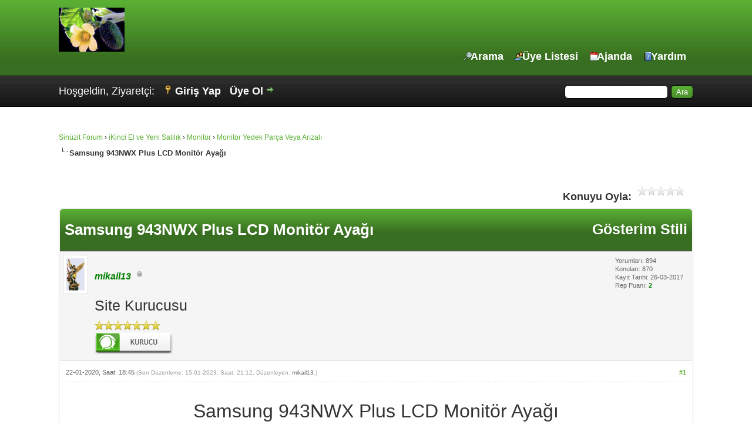

--- FILE ---
content_type: text/html; charset=UTF-8
request_url: https://sinuzitforum.ecballium.com/konu-samsung-943nwx-plus-lcd-monitor-ayagi.html
body_size: 51881
content:
<!DOCTYPE html PUBLIC "-//W3C//DTD XHTML 1.0 Transitional//EN" "http://www.w3.org/TR/xhtml1/DTD/xhtml1-transitional.dtd"><!-- start: showthread -->
<html xml:lang="tr" lang="tr" xmlns="http://www.w3.org/1999/xhtml">
<head>
<title>Samsung 943NWX Plus LCD Monitör Ayağı  - Sinüzit Forum</title>
<!-- start: headerinclude -->

<base href="https://sinuzitforum.ecballium.com/" />
<meta name="generator" content="mybb" />
<link rel="alternate" type="application/rss+xml" title="Son Aktiviteler (RSS 2.0)" href="https://sinuzitforum.ecballium.com/syndication.php" />
<link rel="alternate" type="application/atom+xml" title="Son Aktiviteler (Atom 1.0)" href="https://sinuzitforum.ecballium.com/syndication.php?type=atom1.0" />
<meta http-equiv="Content-Type" content="text/html; charset=UTF-8" />
<meta http-equiv="Content-Script-Type" content="text/javascript" />
<script type="text/javascript" src="https://sinuzitforum.ecballium.com/jscripts/jquery.js?ver=1806"></script>
<script type="text/javascript" src="https://sinuzitforum.ecballium.com/jscripts/jquery.plugins.min.js?ver=1806"></script>
<script type="text/javascript" src="https://sinuzitforum.ecballium.com/jscripts/general.js?ver=1807"></script>

<link type="text/css" rel="stylesheet" href="https://sinuzitforum.ecballium.com/cache/themes/theme2/global.min.css" />
<link type="text/css" rel="stylesheet" href="https://sinuzitforum.ecballium.com/cache/themes/theme1/star_ratings.min.css" />
<link type="text/css" rel="stylesheet" href="https://sinuzitforum.ecballium.com/cache/themes/theme2/showthread.min.css" />
<link type="text/css" rel="stylesheet" href="https://sinuzitforum.ecballium.com/cache/themes/theme2/css3.min.css" />
<link type="text/css" rel="stylesheet" href="https://sinuzitforum.ecballium.com/cache/themes/theme2/color_leaf.min.css" />

<script type="text/javascript">
<!--
	lang.unknown_error = "Sebebi bilinmeyen bir hata oluştu.";

	lang.select2_match = "Bir sonuç mevcut, gezinmek için aşağı ve yukarı ok tuşlarını kullanın.";
	lang.select2_matches = "{1} sonuç mevcut, gezinmek için aşağı ve yukarı ok tuşlarını kullanın.";
	lang.select2_nomatches = "Hiçbir sonuç bulunamadı";
	lang.select2_inputtooshort_single = "Lütfen, bir veya daha fazla karakter giriniz";
	lang.select2_inputtooshort_plural = "En az {1} karakter giriniz";
	lang.select2_inputtoolong_single = "Lütfen, bir karakter silin";
	lang.select2_inputtoolong_plural = "Lütfen, {1} karakter silin";
	lang.select2_selectiontoobig_single = "Yanlızca bir öge seçebilirsiniz";
	lang.select2_selectiontoobig_plural = "Yanlızca, {1} öge seçebilirsiniz";
	lang.select2_loadmore = "Sonuçlar yükleniyor...";
	lang.select2_searching = "Aranıyor...";

	var cookieDomain = ".sinuzitforum.ecballium.com";
	var cookiePath = "/";
	var cookiePrefix = "";
	var deleteevent_confirm = "Bu etkinliği silmek istediğinizden emin misiniz?";
	var removeattach_confirm = "Bu ek dosyayı konudan tamamen silmek istediğinize emin misiniz?";
	var loading_text = 'Lütfen Bekleyiniz.<br />Sayfa Yükleniyor...';
	var saving_changes = 'Değişiklikler Kaydediliyor...';
	var use_xmlhttprequest = "1";
	var my_post_key = "7d860dba34d14b334753b51790692cf0";
	var rootpath = "https://sinuzitforum.ecballium.com";
	var imagepath = "https://sinuzitforum.ecballium.com/images";
  	var yes_confirm = "Evet";
	var no_confirm = "Hayır";
	var MyBBEditor = null;
	var spinner_image = "https://sinuzitforum.ecballium.com/images/spinner.gif";
	var spinner = "<img src='" + spinner_image +"' alt='' />";
	var modal_zindex = 9999;
// -->
</script>
<!-- end: headerinclude -->
<script type="text/javascript">
<!--
	var quickdelete_confirm = "Bu mesajı silmek istediğinizden emin misiniz?";
	var quickrestore_confirm = "Bu mesajı onarmak/geri getirmek istediğinizden emin misiniz?";
	var allowEditReason = "1";
	lang.save_changes = "Kaydet";
	lang.cancel_edit = "Vazgeç";
	lang.quick_edit_update_error = "Cevabınız düzenlenirken bir hata oluştu:";
	lang.quick_reply_post_error = "Cevabınız eklenirken bir hata oluştu:";
	lang.quick_delete_error = "Cevabınız silinirken bir hata oluştu:";
	lang.quick_delete_success = "Mesaj Başarıyla silindi.";
	lang.quick_delete_thread_success = "Konu Başarıyla silindi.";
	lang.quick_restore_error = "Mesaj onarılırken/geri getirilirken bir hata oluştu:";
	lang.quick_restore_success = "Mesaj başarıyla onarılıp/geri getirildi.";
	lang.editreason = "Sebep";
// -->
</script>
<!-- jeditable (jquery) -->
<script type="text/javascript" src="https://sinuzitforum.ecballium.com/jscripts/report.js?ver=1804"></script>
<script src="https://sinuzitforum.ecballium.com/jscripts/jeditable/jeditable.min.js"></script>
<script type="text/javascript" src="https://sinuzitforum.ecballium.com/jscripts/thread.js?ver=1804"></script>
<meta name="description" content="Samsung 943NWX Plus LCD Monitör Ayağı 260 TL" />
<link rel="canonical" href="https://sinuzitforum.ecballium.com/konu-samsung-943nwx-plus-lcd-monitor-ayagi.html" />
</head>
<body>
	<!-- start: header -->
<div id="container">
		<a name="top" id="top"></a>
		<div id="header">
			<div id="logo">
				<div class="wrapper">
					<a href="https://sinuzitforum.ecballium.com/index.php"><img src="https://sinuzitforum.ecballium.com/images/logo.png" alt="Sinüzit Forum" title="Sinüzit Forum" /></a>
					<ul class="menu top_links">
						
						<!-- start: header_menu_search -->
<li><a href="https://sinuzitforum.ecballium.com/search.php" class="search">Arama</a></li>
<!-- end: header_menu_search -->
						<!-- start: header_menu_memberlist -->
<li><a href="https://sinuzitforum.ecballium.com/memberlist.php" class="memberlist">Üye Listesi</a></li>
<!-- end: header_menu_memberlist -->
						<!-- start: header_menu_calendar -->
<li><a href="https://sinuzitforum.ecballium.com/calendar.php" class="calendar">Ajanda</a></li>
<!-- end: header_menu_calendar -->
						<li><a href="https://sinuzitforum.ecballium.com/misc.php?action=help" class="help">Yardım</a></li>
					</ul>
				</div>
			</div>
			<div id="panel">
				<div class="upper">
					<div class="wrapper">
						<!-- start: header_quicksearch -->
						<form action="https://sinuzitforum.ecballium.com/search.php" method="post">
						<fieldset id="search">
							<input name="keywords" type="text" class="textbox" />
							<input value="Ara" type="submit" class="button" />
							<input type="hidden" name="action" value="do_search" />
							<input type="hidden" name="postthread" value="1" />
						</fieldset>
						</form>
<!-- end: header_quicksearch -->
						<!-- start: header_welcomeblock_guest -->
						<!-- Continuation of div(class="upper") as opened in the header template -->
						<span class="welcome">Hoşgeldin, Ziyaretçi: <a href="https://sinuzitforum.ecballium.com/member.php?action=login" onclick="$('#quick_login').modal({ fadeDuration: 250, keepelement: true, zIndex: (typeof modal_zindex !== 'undefined' ? modal_zindex : 9999) }); return false;" class="login">Giriş Yap</a> <a href="https://sinuzitforum.ecballium.com/member.php?action=register" class="register">Üye Ol</a></span>
					</div>
				</div>
				<div class="modal" id="quick_login" style="display: none;">
					<form method="post" action="https://sinuzitforum.ecballium.com/member.php">
						<input name="action" type="hidden" value="do_login" />
						<input name="url" type="hidden" value="" />
						<input name="quick_login" type="hidden" value="1" />
						<table width="100%" cellspacing="0" cellpadding="5" border="0" class="tborder">
							<tr>
								<td class="thead" colspan="2"><strong>Giriş Yap</strong></td>
							</tr>
							<tr>
								<td class="trow1" width="25%"><strong>Kullanıcı Adı/E-Posta</strong></td>
								<td class="trow1"><input name="quick_username" id="quick_login_username" type="text" value="" class="textbox initial_focus" /></td>
							</tr>
							<tr>
								<td class="trow2"><strong>Şifreniz:</strong></td>
								<td class="trow2">
									<input name="quick_password" id="quick_login_password" type="password" value="" class="textbox" /> <a href="https://sinuzitforum.ecballium.com/member.php?action=lostpw" class="lost_password">Şifremi Unuttum?</a>
								</td>
							</tr>
							<tr>
								<td class="trow1">&nbsp;</td>
								<td class="trow1 remember_me">
									<input name="quick_remember" id="quick_login_remember" type="checkbox" value="yes" class="checkbox" checked="checked" />
									<label for="quick_login_remember">Beni Hatırla</label>
								</td>
							</tr>
							<tr>
								<td class="trow2" colspan="2">
									<div align="center"><input name="submit" type="submit" class="button" value="Giriş Yap" /></div>
								</td>
							</tr>
						</table>
					</form>
				</div>
				<script type="text/javascript">
					$("#quick_login input[name='url']").val($(location).attr('href'));
				</script>
<!-- end: header_welcomeblock_guest -->
					<!-- </div> in header_welcomeblock_member and header_welcomeblock_guest -->
				<!-- </div> in header_welcomeblock_member and header_welcomeblock_guest -->
			</div>
		</div>
		<div id="content">
			<div class="wrapper">
				
				
				
				
				
				
				<!-- start: nav -->

<div class="navigation">
<!-- start: nav_bit -->
<a href="https://sinuzitforum.ecballium.com/index.php">Sinüzit Forum</a><!-- start: nav_sep -->
&rsaquo;
<!-- end: nav_sep -->
<!-- end: nav_bit --><!-- start: nav_bit -->
<a href="forum-ikinci-el-ve-yeni-satilik">iKinci El ve Yeni Satılık</a><!-- start: nav_sep -->
&rsaquo;
<!-- end: nav_sep -->
<!-- end: nav_bit --><!-- start: nav_bit -->
<a href="forum-monitor">Monitör</a><!-- start: nav_sep -->
&rsaquo;
<!-- end: nav_sep -->
<!-- end: nav_bit --><!-- start: nav_bit -->
<a href="forum-monitor-yedek-parca-veya-arizali">Monitör Yedek Parça Veya Arızalı</a>
<!-- end: nav_bit --><!-- start: nav_sep_active -->
<br /><img src="https://sinuzitforum.ecballium.com/images/nav_bit.png" alt="" />
<!-- end: nav_sep_active --><!-- start: nav_bit_active -->
<span class="active">Samsung 943NWX Plus LCD Monitör Ayağı</span>
<!-- end: nav_bit_active -->
</div>
<!-- end: nav -->
				<br />
<!-- end: header -->
	
	
	<div class="float_left">
		
	</div>
	<div class="float_right">
		
	</div>
	<!-- start: showthread_ratethread -->
<div style="margin-top: 6px; padding-right: 10px;" class="float_right">
		<script type="text/javascript">
		<!--
			lang.ratings_update_error = "";
		// -->
		</script>
		<script type="text/javascript" src="https://sinuzitforum.ecballium.com/jscripts/rating.js?ver=1804"></script>
		<strong class="float_left" style="padding-right: 10px;">Konuyu Oyla:</strong>
		<div class="inline_rating">
			<ul class="star_rating star_rating_notrated" id="rating_thread_822">
				<li style="width: 0%" class="current_rating" id="current_rating_822">Derecelendirme: 0/5 - 0 oy</li>
				<li><a class="one_star" title="Çok kötü" href="./ratethread.php?tid=822&amp;rating=1&amp;my_post_key=7d860dba34d14b334753b51790692cf0">1</a></li>
				<li><a class="two_stars" title="Kötü" href="./ratethread.php?tid=822&amp;rating=2&amp;my_post_key=7d860dba34d14b334753b51790692cf0">2</a></li>
				<li><a class="three_stars" title="Orta" href="./ratethread.php?tid=822&amp;rating=3&amp;my_post_key=7d860dba34d14b334753b51790692cf0">3</a></li>
				<li><a class="four_stars" title="İyi" href="./ratethread.php?tid=822&amp;rating=4&amp;my_post_key=7d860dba34d14b334753b51790692cf0">4</a></li>
				<li><a class="five_stars" title="Çok iyi" href="./ratethread.php?tid=822&amp;rating=5&amp;my_post_key=7d860dba34d14b334753b51790692cf0">5</a></li>
			</ul>
		</div>
</div>
<!-- end: showthread_ratethread -->
	<table border="0" cellspacing="0" cellpadding="5" class="tborder tfixed clear">
		<tr>
			<td class="thead">
				<div class="float_right">
					<span class="smalltext"><strong><a href="javascript:;" id="thread_modes">Gösterim Stili</a></strong></span>
				</div>
				<div>
					<strong>Samsung 943NWX Plus LCD Monitör Ayağı</strong>
				</div>
			</td>
		</tr>
<tr><td id="posts_container">
	<div id="posts">
		<!-- start: postbit -->

<a name="pid1075" id="pid1075"></a>
<div class="post " style="" id="post_1075">
<div class="post_author">
	<!-- start: postbit_avatar -->
<div class="author_avatar"><a href="uye-mikail13.html"><img src="https://sinuzitforum.ecballium.com/uploads/avatars/avatar_2.jpg?dateline=1673958752" alt="" width="31" height="55" /></a></div>
<!-- end: postbit_avatar -->
	<div class="author_information">
			<strong><span class="largetext"><a href="https://sinuzitforum.ecballium.com/uye-mikail13.html"><span style="color: green;"><strong><em>mikail13</em></strong></span></a></span></strong> <!-- start: postbit_offline -->
<img src="https://sinuzitforum.ecballium.com/images/buddy_offline.png" title="Çevrimdışı" alt="Çevrimdışı" class="buddy_status" />
<!-- end: postbit_offline --><br />
			<span class="smalltext">
				Site Kurucusu<br />
				<img src="images/star.png" border="0" alt="*" /><img src="images/star.png" border="0" alt="*" /><img src="images/star.png" border="0" alt="*" /><img src="images/star.png" border="0" alt="*" /><img src="images/star.png" border="0" alt="*" /><img src="images/star.png" border="0" alt="*" /><img src="images/star.png" border="0" alt="*" /><br />
				<!-- start: postbit_groupimage -->
<img src="images/groupimages/turkish/admin.png" alt="Admin Grubu" title="Admin Grubu" />
<!-- end: postbit_groupimage -->
			</span>
	</div>
	<div class="author_statistics">
		<!-- start: postbit_author_user -->

	Yorumları: 894<br />
	Konuları: 870<br />
	Kayıt Tarihi: 26-03-2017
	<!-- start: postbit_reputation -->
<br />Rep Puanı: <!-- start: postbit_reputation_formatted_link -->
<a href="reputation.php?uid=2"><strong class="reputation_positive">2</strong></a>
<!-- end: postbit_reputation_formatted_link -->
<!-- end: postbit_reputation -->
<!-- end: postbit_author_user -->
	</div>
</div>
<div class="post_content">
	<div class="post_head">
		<!-- start: postbit_posturl -->
<div class="float_right" style="vertical-align: top">
<strong><a href="konu-samsung-943nwx-plus-lcd-monitor-ayagi.html?pid=1075#pid1075" title="Samsung 943NWX Plus LCD Monitör Ayağı">#1</a></strong>

</div>
<!-- end: postbit_posturl -->
		
		<span class="post_date">22-01-2020, Saat: 18:45 <span class="post_edit" id="edited_by_1075"><!-- start: postbit_editedby -->
<span class="edited_post">(Son Düzenleme: 15-01-2023, Saat: 21:12, Düzenleyen:  <a href="https://sinuzitforum.ecballium.com/uye-mikail13.html">mikail13</a>.)</span>
<!-- end: postbit_editedby --></span></span>
		
	</div>
	<div class="post_body scaleimages" id="pid_1075">
		<div style="text-align: center;"><span style="font-size: xx-large;">Samsung 943NWX Plus LCD Monitör Ayağı</span></div>
<br />
<br />
<br />
<div style="text-align: center;"><span style="font-size: xx-large;">260 TL</span></div>
	</div>
	  
	<!-- start: postbit_signature -->
<div class="signature scaleimages">
<div style="text-align: center;"><a href="https://goo.gl/maps/QaPTRGo3qAuCjRv56" target="_blank"><span style="font-size: x-large;">Konum</span></a></div>
<div style="text-align: center;">mikail1313@gmail.com</div>
<div style="text-align: center;">0 505 403 35 80</div>

</div>
<!-- end: postbit_signature -->
	<div class="post_meta" id="post_meta_1075">
		
	</div>
</div>
<div class="post_controls">
	<div class="postbit_buttons author_buttons float_left">
		<!-- start: postbit_find -->
<a href="search.php?action=finduser&amp;uid=2" title="Tüm Mesajlarına Bak" class="postbit_find"><span>Ara</span></a>
<!-- end: postbit_find -->
	</div>
	<div class="postbit_buttons post_management_buttons float_right">
		<!-- start: postbit_quote -->
<a href="newreply.php?tid=822&amp;replyto=1075" title="Alıntı ile Cevapla" class="postbit_quote"><span>Cevapla</span></a>
<!-- end: postbit_quote -->
	</div>
</div>
</div>
<!-- end: postbit -->
	</div>
</td></tr>
		<tr>
			<td class="tfoot">
				<!-- start: showthread_search -->
	<div class="float_right">
		<form action="search.php" method="post">
			<input type="hidden" name="action" value="thread" />
			<input type="hidden" name="tid" value="822" />
			<input type="text" name="keywords" value="Konu içi Arama.." onfocus="if(this.value == 'Konu içi Arama..') { this.value = ''; }" onblur="if(this.value=='') { this.value='Konu içi Arama..'; }" class="textbox" size="25" />
			<input type="submit" class="button" value="Ara" />
		</form>
	</div>
<!-- end: showthread_search -->
				<div>
					<strong>&laquo; <a href="konu-samsung-943nwx-plus-lcd-monitor-ayagi.html?action=nextoldest">Önceki Konu</a> | <a href="konu-samsung-943nwx-plus-lcd-monitor-ayagi.html?action=nextnewest">Sonraki Konu</a> &raquo;</strong>
				</div>
			</td>
		</tr>
	</table>
	<div class="float_left">
		
	</div>
	<div style="padding-top: 4px;" class="float_right">
		
	</div>
	<br class="clear" />
	
	
	<!-- start: showthread_similarthreads -->
<br />
<table border="0" cellspacing="0" cellpadding="5" class="tborder">
<tr>
<td class="thead" align="center" colspan="6"><strong>Konu ile Alakalı Benzer Konular</strong></td>
</tr>
<tr>
<td class="tcat" align="center" colspan="2"><span class="smalltext"><strong>Konular</strong></span></td>
<td class="tcat" align="center"><span class="smalltext"><strong>Yazar</strong></span></td>
<td class="tcat" align="center"><span class="smalltext"><strong>Yorumlar</strong></span></td>
<td class="tcat" align="center"><span class="smalltext"><strong>Okunma</strong></span></td>
<td class="tcat" align="center"><span class="smalltext"><strong>Son Yorum</strong></span></td>
</tr>
<!-- start: showthread_similarthreads_bit -->
<tr>
	<td align="center" class="trow1" width="2%">&nbsp;</td>
	<td class="trow1"><a href="konu-philips-monitor-inverter-eadp-43af-a-philips-power-besleme-karti-icin-trafo.html">Philips monitör inverter EADP-43AF A Philips Power (Besleme) Kartı için Trafo</a></td>
	<td align="center" class="trow1"><a href="https://sinuzitforum.ecballium.com/uye-mikail13.html">mikail13</a></td>
	<td align="center" class="trow1"><a href="javascript:MyBB.whoPosted(1138);">0</a></td>
	<td align="center" class="trow1">1,457</td>
	<td class="trow1" style="white-space: nowrap">
		<span class="smalltext">27-07-2022, Saat: 14:50<br />
		<a href="konu-philips-monitor-inverter-eadp-43af-a-philips-power-besleme-karti-icin-trafo.html?action=lastpost">Son Yorum</a>: <a href="https://sinuzitforum.ecballium.com/uye-mikail13.html">mikail13</a></span>
	</td>
	</tr>
<!-- end: showthread_similarthreads_bit --><!-- start: showthread_similarthreads_bit -->
<tr>
	<td align="center" class="trow2" width="2%">&nbsp;</td>
	<td class="trow2"><a href="konu-data-kart-acer-k192hql-19-inc-led-monitor-logic-board.html">Data Kart Acer K192HQL 19 inç LED Monitör Logic Board</a></td>
	<td align="center" class="trow2"><a href="https://sinuzitforum.ecballium.com/uye-mikail13.html">mikail13</a></td>
	<td align="center" class="trow2"><a href="javascript:MyBB.whoPosted(1075);">0</a></td>
	<td align="center" class="trow2">1,179</td>
	<td class="trow2" style="white-space: nowrap">
		<span class="smalltext">17-07-2022, Saat: 17:49<br />
		<a href="konu-data-kart-acer-k192hql-19-inc-led-monitor-logic-board.html?action=lastpost">Son Yorum</a>: <a href="https://sinuzitforum.ecballium.com/uye-mikail13.html">mikail13</a></span>
	</td>
	</tr>
<!-- end: showthread_similarthreads_bit --><!-- start: showthread_similarthreads_bit -->
<tr>
	<td align="center" class="trow1" width="2%">&nbsp;</td>
	<td class="trow1"><a href="konu-acer-k192hql-19-inc-led-monitor-kasasi.html">Acer K192HQL 19 inç LED Monitör Kasası</a></td>
	<td align="center" class="trow1"><a href="https://sinuzitforum.ecballium.com/uye-mikail13.html">mikail13</a></td>
	<td align="center" class="trow1"><a href="javascript:MyBB.whoPosted(1024);">0</a></td>
	<td align="center" class="trow1">1,216</td>
	<td class="trow1" style="white-space: nowrap">
		<span class="smalltext">17-07-2022, Saat: 11:40<br />
		<a href="konu-acer-k192hql-19-inc-led-monitor-kasasi.html?action=lastpost">Son Yorum</a>: <a href="https://sinuzitforum.ecballium.com/uye-mikail13.html">mikail13</a></span>
	</td>
	</tr>
<!-- end: showthread_similarthreads_bit --><!-- start: showthread_similarthreads_bit -->
<tr>
	<td align="center" class="trow2" width="2%">&nbsp;</td>
	<td class="trow2"><a href="konu-samsung-740n-17-inc-kare-lcd-monitor-boynu-plastigi.html">Samsung 740N 17 inç kare LCD Monitör boynu plastiği</a></td>
	<td align="center" class="trow2"><a href="https://sinuzitforum.ecballium.com/uye-mikail13.html">mikail13</a></td>
	<td align="center" class="trow2"><a href="javascript:MyBB.whoPosted(1023);">0</a></td>
	<td align="center" class="trow2">1,182</td>
	<td class="trow2" style="white-space: nowrap">
		<span class="smalltext">17-07-2022, Saat: 11:38<br />
		<a href="konu-samsung-740n-17-inc-kare-lcd-monitor-boynu-plastigi.html?action=lastpost">Son Yorum</a>: <a href="https://sinuzitforum.ecballium.com/uye-mikail13.html">mikail13</a></span>
	</td>
	</tr>
<!-- end: showthread_similarthreads_bit --><!-- start: showthread_similarthreads_bit -->
<tr>
	<td align="center" class="trow1" width="2%">&nbsp;</td>
	<td class="trow1"><a href="konu-ekran-kirik-acer-k192hql-b-19-inc-led-monitor.html">EKRAN KIRIK Acer K192HQL b 19 inç LED Monitör</a></td>
	<td align="center" class="trow1"><a href="https://sinuzitforum.ecballium.com/uye-mikail13.html">mikail13</a></td>
	<td align="center" class="trow1"><a href="javascript:MyBB.whoPosted(1022);">0</a></td>
	<td align="center" class="trow1">1,181</td>
	<td class="trow1" style="white-space: nowrap">
		<span class="smalltext">17-07-2022, Saat: 11:35<br />
		<a href="konu-ekran-kirik-acer-k192hql-b-19-inc-led-monitor.html?action=lastpost">Son Yorum</a>: <a href="https://sinuzitforum.ecballium.com/uye-mikail13.html">mikail13</a></span>
	</td>
	</tr>
<!-- end: showthread_similarthreads_bit --><!-- start: showthread_similarthreads_bit -->
<tr>
	<td align="center" class="trow2" width="2%">&nbsp;</td>
	<td class="trow2"><a href="konu-boyun-nec-17-inc-kare-lcd-monitor-ayagi-boynu-accusync-lcd72vm.html">Boyun Nec 17 inç kare LCD Monitör Ayağı BOYNU Accusync LCD72VM</a></td>
	<td align="center" class="trow2"><a href="https://sinuzitforum.ecballium.com/uye-mikail13.html">mikail13</a></td>
	<td align="center" class="trow2"><a href="javascript:MyBB.whoPosted(1021);">0</a></td>
	<td align="center" class="trow2">1,220</td>
	<td class="trow2" style="white-space: nowrap">
		<span class="smalltext">17-07-2022, Saat: 11:32<br />
		<a href="konu-boyun-nec-17-inc-kare-lcd-monitor-ayagi-boynu-accusync-lcd72vm.html?action=lastpost">Son Yorum</a>: <a href="https://sinuzitforum.ecballium.com/uye-mikail13.html">mikail13</a></span>
	</td>
	</tr>
<!-- end: showthread_similarthreads_bit --><!-- start: showthread_similarthreads_bit -->
<tr>
	<td align="center" class="trow1" width="2%">&nbsp;</td>
	<td class="trow1"><a href="konu-samsung-740n-17-inc-kare-lcd-monitor-ayagi-tablasi.html">Samsung 740N 17 inç kare LCD Monitör AYAĞI tablası</a></td>
	<td align="center" class="trow1"><a href="https://sinuzitforum.ecballium.com/uye-mikail13.html">mikail13</a></td>
	<td align="center" class="trow1"><a href="javascript:MyBB.whoPosted(1020);">0</a></td>
	<td align="center" class="trow1">1,189</td>
	<td class="trow1" style="white-space: nowrap">
		<span class="smalltext">17-07-2022, Saat: 11:29<br />
		<a href="konu-samsung-740n-17-inc-kare-lcd-monitor-ayagi-tablasi.html?action=lastpost">Son Yorum</a>: <a href="https://sinuzitforum.ecballium.com/uye-mikail13.html">mikail13</a></span>
	</td>
	</tr>
<!-- end: showthread_similarthreads_bit --><!-- start: showthread_similarthreads_bit -->
<tr>
	<td align="center" class="trow2" width="2%">&nbsp;</td>
	<td class="trow2"><a href="konu-arizali-philips-170c7fs-17-inc-kare-lcd-monitor.html">Arızalı Philips 170C7FS 17 inç kare LCD Monitör</a></td>
	<td align="center" class="trow2"><a href="https://sinuzitforum.ecballium.com/uye-mikail13.html">mikail13</a></td>
	<td align="center" class="trow2"><a href="javascript:MyBB.whoPosted(1019);">0</a></td>
	<td align="center" class="trow2">1,206</td>
	<td class="trow2" style="white-space: nowrap">
		<span class="smalltext">17-07-2022, Saat: 11:25<br />
		<a href="konu-arizali-philips-170c7fs-17-inc-kare-lcd-monitor.html?action=lastpost">Son Yorum</a>: <a href="https://sinuzitforum.ecballium.com/uye-mikail13.html">mikail13</a></span>
	</td>
	</tr>
<!-- end: showthread_similarthreads_bit --><!-- start: showthread_similarthreads_bit -->
<tr>
	<td align="center" class="trow1" width="2%">&nbsp;</td>
	<td class="trow1"><a href="konu-kusurlu-lcd-panel-ltn170ex-l21-samsung-740n-17-inc-kare.html">Kusurlu LCD Panel LTN170EX-L21 Samsung 740N 17 inç kare</a></td>
	<td align="center" class="trow1"><a href="https://sinuzitforum.ecballium.com/uye-mikail13.html">mikail13</a></td>
	<td align="center" class="trow1"><a href="javascript:MyBB.whoPosted(1018);">0</a></td>
	<td align="center" class="trow1">1,115</td>
	<td class="trow1" style="white-space: nowrap">
		<span class="smalltext">17-07-2022, Saat: 11:23<br />
		<a href="konu-kusurlu-lcd-panel-ltn170ex-l21-samsung-740n-17-inc-kare.html?action=lastpost">Son Yorum</a>: <a href="https://sinuzitforum.ecballium.com/uye-mikail13.html">mikail13</a></span>
	</td>
	</tr>
<!-- end: showthread_similarthreads_bit --><!-- start: showthread_similarthreads_bit -->
<tr>
	<td align="center" class="trow2" width="2%">&nbsp;</td>
	<td class="trow2"><a href="konu-boyun-ktc-w9008-19-inc-lcd-monitor-ayagi-boynu.html">Boyun KTC W9008 19 inç LCD Monitör Ayağı BOYNU</a></td>
	<td align="center" class="trow2"><a href="https://sinuzitforum.ecballium.com/uye-mikail13.html">mikail13</a></td>
	<td align="center" class="trow2"><a href="javascript:MyBB.whoPosted(958);">0</a></td>
	<td align="center" class="trow2">1,145</td>
	<td class="trow2" style="white-space: nowrap">
		<span class="smalltext">07-07-2022, Saat: 10:26<br />
		<a href="konu-boyun-ktc-w9008-19-inc-lcd-monitor-ayagi-boynu.html?action=lastpost">Son Yorum</a>: <a href="https://sinuzitforum.ecballium.com/uye-mikail13.html">mikail13</a></span>
	</td>
	</tr>
<!-- end: showthread_similarthreads_bit -->
</table>
<!-- end: showthread_similarthreads -->
	<br />
	<div class="float_left">
		<ul class="thread_tools">
			<li class="printable"><a href="printthread.php?tid=822">Konuyu Yazdır</a></li>
			
			<li class="subscription_add"><a href="usercp2.php?action=addsubscription&amp;tid=822&amp;my_post_key=7d860dba34d14b334753b51790692cf0">Konuyu Takip Et</a></li>
			
		</ul>
	</div>

	<div class="float_right" style="text-align: right;">
		
		<!-- start: forumjump_advanced -->
<form action="forumdisplay.php" method="get">
<span class="smalltext"><strong>Hızlı Menü:</strong></span>
<select name="fid" class="forumjump">
<option value="-4">Özel Mesajlar</option>
<option value="-3">Kullanıcı Kontrol Paneli</option>
<option value="-5">Kimler Çevrimiçi</option>
<option value="-2">Gelişmiş Arama</option>
<option value="-1">Forum Ana Sayfası</option>
<!-- start: forumjump_bit -->
<option value="1" > Ecballium elaterium hakkında</option>
<!-- end: forumjump_bit --><!-- start: forumjump_bit -->
<option value="84" >-- Acı Kavun ve Satış </option>
<!-- end: forumjump_bit --><!-- start: forumjump_bit -->
<option value="4" >--  Acı Kavun Kullandım</option>
<!-- end: forumjump_bit --><!-- start: forumjump_bit -->
<option value="24" >-- Articles about Ecballium elaterium </option>
<!-- end: forumjump_bit --><!-- start: forumjump_bit -->
<option value="7" > Sinuzit Hakkında</option>
<!-- end: forumjump_bit --><!-- start: forumjump_bit -->
<option value="27" >-- Sinüzit Nedir?</option>
<!-- end: forumjump_bit --><!-- start: forumjump_bit -->
<option value="89" >-- Sinuzitimle ilgili doktor, hastane teşhis raporları</option>
<!-- end: forumjump_bit --><!-- start: forumjump_bit -->
<option value="32" >-- Şu an Sinüzitim</option>
<!-- end: forumjump_bit --><!-- start: forumjump_bit -->
<option value="13" >-- Sinüzit  Hastalarına Tavsiyeler</option>
<!-- end: forumjump_bit --><!-- start: forumjump_bit -->
<option value="28" >-- Sinüzit İstatistik ve Anketleri</option>
<!-- end: forumjump_bit --><!-- start: forumjump_bit -->
<option value="31" >-- Sinüzitten Kurtulmanın Yolları (Diğer) </option>
<!-- end: forumjump_bit --><!-- start: forumjump_bit -->
<option value="241" > TV Kolisi (Karton Kutu Satış)</option>
<!-- end: forumjump_bit --><!-- start: forumjump_bit -->
<option value="242" >-- Orjinal LED LCD Tv Kolisi Satış (Karton kutu ve Köpükler)</option>
<!-- end: forumjump_bit --><!-- start: forumjump_bit -->
<option value="256" >---- 85 86 inç Tv Kutusu</option>
<!-- end: forumjump_bit --><!-- start: forumjump_bit -->
<option value="249" >---- 65 70 75 77 inç TV Kutusu</option>
<!-- end: forumjump_bit --><!-- start: forumjump_bit -->
<option value="252" >---- 58 inç TV Kutusu</option>
<!-- end: forumjump_bit --><!-- start: forumjump_bit -->
<option value="248" >---- 55 inç TV Kutusu</option>
<!-- end: forumjump_bit --><!-- start: forumjump_bit -->
<option value="250" >---- 48  49 50 inç TV Kutusu</option>
<!-- end: forumjump_bit --><!-- start: forumjump_bit -->
<option value="251" >---- 39,40,42, 43 inç Tv Kutuları</option>
<!-- end: forumjump_bit --><!-- start: forumjump_bit -->
<option value="253" >---- 24 27 32 inç TV Kutusu</option>
<!-- end: forumjump_bit --><!-- start: forumjump_bit -->
<option value="243" >-- Diğer Koli Satışı</option>
<!-- end: forumjump_bit --><!-- start: forumjump_bit -->
<option value="255" >-- TV Kolisi. Karton Kutusu Ebatları</option>
<!-- end: forumjump_bit --><!-- start: forumjump_bit -->
<option value="254" >-- Aradığım TV Kolisi (Ziyaretçi İstek)</option>
<!-- end: forumjump_bit --><!-- start: forumjump_bit -->
<option value="222" > Anakart Forum</option>
<!-- end: forumjump_bit --><!-- start: forumjump_bit -->
<option value="223" >-- Anakart Arızaları Ve Çözümleri</option>
<!-- end: forumjump_bit --><!-- start: forumjump_bit -->
<option value="224" >-- Anakart Satış</option>
<!-- end: forumjump_bit --><!-- start: forumjump_bit -->
<option value="42" >---- Masaüstü Sağlam Anakartlar</option>
<!-- end: forumjump_bit --><!-- start: forumjump_bit -->
<option value="43" >------ intel Anakart</option>
<!-- end: forumjump_bit --><!-- start: forumjump_bit -->
<option value="184" >-------- 1156 Pin Anakart</option>
<!-- end: forumjump_bit --><!-- start: forumjump_bit -->
<option value="53" >-------- 1155 Pin Anakart</option>
<!-- end: forumjump_bit --><!-- start: forumjump_bit -->
<option value="187" >-------- 1151 Pin Anakart</option>
<!-- end: forumjump_bit --><!-- start: forumjump_bit -->
<option value="183" >-------- 1150 Pin Anakart</option>
<!-- end: forumjump_bit --><!-- start: forumjump_bit -->
<option value="182" >-------- 1366 Pin Anakart</option>
<!-- end: forumjump_bit --><!-- start: forumjump_bit -->
<option value="51" >-------- 775 pin anakart</option>
<!-- end: forumjump_bit --><!-- start: forumjump_bit -->
<option value="117" >---------- DDR3 Destekli</option>
<!-- end: forumjump_bit --><!-- start: forumjump_bit -->
<option value="116" >---------- DDR2 Destekli</option>
<!-- end: forumjump_bit --><!-- start: forumjump_bit -->
<option value="204" >------------ MSI Marka</option>
<!-- end: forumjump_bit --><!-- start: forumjump_bit -->
<option value="205" >------------ Asus Asrock Pegatron Wibtek</option>
<!-- end: forumjump_bit --><!-- start: forumjump_bit -->
<option value="206" >------------ gigabyte</option>
<!-- end: forumjump_bit --><!-- start: forumjump_bit -->
<option value="207" >------------ intel marka</option>
<!-- end: forumjump_bit --><!-- start: forumjump_bit -->
<option value="208" >------------ ECS, Palit, Biostar</option>
<!-- end: forumjump_bit --><!-- start: forumjump_bit -->
<option value="212" >------------ Foxconn  HP Artes Esonic</option>
<!-- end: forumjump_bit --><!-- start: forumjump_bit -->
<option value="213" >------------ Fujitsu</option>
<!-- end: forumjump_bit --><!-- start: forumjump_bit -->
<option value="118" >---------- DDR</option>
<!-- end: forumjump_bit --><!-- start: forumjump_bit -->
<option value="119" >-------- 478 Pin Anakart</option>
<!-- end: forumjump_bit --><!-- start: forumjump_bit -->
<option value="120" >-------- Pentium 2 ve Pentium 3 Anakartlar</option>
<!-- end: forumjump_bit --><!-- start: forumjump_bit -->
<option value="52" >------ Amd Anakart</option>
<!-- end: forumjump_bit --><!-- start: forumjump_bit -->
<option value="244" >-------- AM4 DDR4 Anakart</option>
<!-- end: forumjump_bit --><!-- start: forumjump_bit -->
<option value="66" >-------- DDR3 AMD ANAKART</option>
<!-- end: forumjump_bit --><!-- start: forumjump_bit -->
<option value="65" >-------- DDR2 AMD Anakart</option>
<!-- end: forumjump_bit --><!-- start: forumjump_bit -->
<option value="64" >-------- 939 pin Anakart</option>
<!-- end: forumjump_bit --><!-- start: forumjump_bit -->
<option value="67" >-------- 754 Pin Anakart</option>
<!-- end: forumjump_bit --><!-- start: forumjump_bit -->
<option value="233" >---- Arızalı Anakart Satış</option>
<!-- end: forumjump_bit --><!-- start: forumjump_bit -->
<option value="105" >------ Arızalı Anakartlar </option>
<!-- end: forumjump_bit --><!-- start: forumjump_bit -->
<option value="108" >-------- intel arızalı anakart</option>
<!-- end: forumjump_bit --><!-- start: forumjump_bit -->
<option value="109" >-------- amd arızalı anakartlar</option>
<!-- end: forumjump_bit --><!-- start: forumjump_bit -->
<option value="225" >-- Anakart Yedek Parça Satış</option>
<!-- end: forumjump_bit --><!-- start: forumjump_bit -->
<option value="106" >---- Bios Çipi</option>
<!-- end: forumjump_bit --><!-- start: forumjump_bit -->
<option value="145" >---- Rem Klipsi (mandalı)</option>
<!-- end: forumjump_bit --><!-- start: forumjump_bit -->
<option value="158" >---- Anakart Soğutucusu</option>
<!-- end: forumjump_bit --><!-- start: forumjump_bit -->
<option value="226" >-- Anakart Aynası Satış</option>
<!-- end: forumjump_bit --><!-- start: forumjump_bit -->
<option value="232" > Hard Disk Forum</option>
<!-- end: forumjump_bit --><!-- start: forumjump_bit -->
<option value="44" >-- Hard Disk Tedarik ve Yedek Parça</option>
<!-- end: forumjump_bit --><!-- start: forumjump_bit -->
<option value="54" >---- 3,5 inç Hard Disk</option>
<!-- end: forumjump_bit --><!-- start: forumjump_bit -->
<option value="56" >------ Seagate Marka</option>
<!-- end: forumjump_bit --><!-- start: forumjump_bit -->
<option value="59" >------ Hitachi veya HGST</option>
<!-- end: forumjump_bit --><!-- start: forumjump_bit -->
<option value="57" >------ WD Western Digital</option>
<!-- end: forumjump_bit --><!-- start: forumjump_bit -->
<option value="93" >------ Samsung 3,5 Hard Disk</option>
<!-- end: forumjump_bit --><!-- start: forumjump_bit -->
<option value="58" >------ Toshiba </option>
<!-- end: forumjump_bit --><!-- start: forumjump_bit -->
<option value="94" >---- 2,5 inç Hard Disk Veya Taşınabilir</option>
<!-- end: forumjump_bit --><!-- start: forumjump_bit -->
<option value="97" >------ Seagate 2,5 inç</option>
<!-- end: forumjump_bit --><!-- start: forumjump_bit -->
<option value="98" >------ Samsung 2,5 inç</option>
<!-- end: forumjump_bit --><!-- start: forumjump_bit -->
<option value="99" >------ WD Western Digital 2,5 inç</option>
<!-- end: forumjump_bit --><!-- start: forumjump_bit -->
<option value="100" >------ Toshiba 2,5 inç</option>
<!-- end: forumjump_bit --><!-- start: forumjump_bit -->
<option value="96" >------ Hitachi veya HGST</option>
<!-- end: forumjump_bit --><!-- start: forumjump_bit -->
<option value="146" >------ Fujitsu 2.5 </option>
<!-- end: forumjump_bit --><!-- start: forumjump_bit -->
<option value="103" >---- SSD veya Hibrid Disk</option>
<!-- end: forumjump_bit --><!-- start: forumjump_bit -->
<option value="185" >------ Seagate Hibrid Veya SSD</option>
<!-- end: forumjump_bit --><!-- start: forumjump_bit -->
<option value="186" >------ WD Hibrid veya SSD</option>
<!-- end: forumjump_bit --><!-- start: forumjump_bit -->
<option value="95" >---- Hard Disk Kutusu ve Adaptör</option>
<!-- end: forumjump_bit --><!-- start: forumjump_bit -->
<option value="220" > İnternet Forumu </option>
<!-- end: forumjump_bit --><!-- start: forumjump_bit -->
<option value="221" >-- İnternet Sorunları</option>
<!-- end: forumjump_bit --><!-- start: forumjump_bit -->
<option value="70" >-- Modem, Router, Swich vs Ağ Malzemeleri Satış</option>
<!-- end: forumjump_bit --><!-- start: forumjump_bit -->
<option value="71" >---- Modem</option>
<!-- end: forumjump_bit --><!-- start: forumjump_bit -->
<option value="203" >---- Adaptörleri</option>
<!-- end: forumjump_bit --><!-- start: forumjump_bit -->
<option value="75" >---- USB Wireless Cihaz</option>
<!-- end: forumjump_bit --><!-- start: forumjump_bit -->
<option value="72" >---- Router, Access Point</option>
<!-- end: forumjump_bit --><!-- start: forumjump_bit -->
<option value="73" >---- Swichler</option>
<!-- end: forumjump_bit --><!-- start: forumjump_bit -->
<option value="74" >---- PCI Wireless Kartlar</option>
<!-- end: forumjump_bit --><!-- start: forumjump_bit -->
<option value="227" > Uydu Alıcısı ,Yedek Parça, Kumanda Satış, Bilgi</option>
<!-- end: forumjump_bit --><!-- start: forumjump_bit -->
<option value="240" >-- Uydu Alıcısı Satış</option>
<!-- end: forumjump_bit --><!-- start: forumjump_bit -->
<option value="230" >-- Uydu Alıcısı Bilgi Paylaşımı</option>
<!-- end: forumjump_bit --><!-- start: forumjump_bit -->
<option value="229" >-- Uydu Alıcı Kumandaları</option>
<!-- end: forumjump_bit --><!-- start: forumjump_bit -->
<option value="231" >-- Uydu Alıcısının Kumanda Alıcısı</option>
<!-- end: forumjump_bit --><!-- start: forumjump_bit -->
<option value="216" > Bisiklet Forumu</option>
<!-- end: forumjump_bit --><!-- start: forumjump_bit -->
<option value="217" >-- Resimli Bisiklet Arızaları </option>
<!-- end: forumjump_bit --><!-- start: forumjump_bit -->
<option value="218" >-- Bisiklet Satış ve Yedek Parça</option>
<!-- end: forumjump_bit --><!-- start: forumjump_bit -->
<option value="79" > Arıza ve Tamir Rehberi</option>
<!-- end: forumjump_bit --><!-- start: forumjump_bit -->
<option value="110" >-- Teknik Yardım</option>
<!-- end: forumjump_bit --><!-- start: forumjump_bit -->
<option value="111" >-- Tavsiyeler ve Malumat</option>
<!-- end: forumjump_bit --><!-- start: forumjump_bit -->
<option value="113" >-- Arızalı Elektrikli Eşya Görselleri</option>
<!-- end: forumjump_bit --><!-- start: forumjump_bit -->
<option value="123" >---- Elektirikli ve Elektronik Cihaz Arıza Görselleri</option>
<!-- end: forumjump_bit --><!-- start: forumjump_bit -->
<option value="157" >---- Acayip PC-Elektronik Sorunları</option>
<!-- end: forumjump_bit --><!-- start: forumjump_bit -->
<option value="245" > İnsan İlişkileri</option>
<!-- end: forumjump_bit --><!-- start: forumjump_bit -->
<option value="247" >-- Kadın Erkek İlişkileri</option>
<!-- end: forumjump_bit --><!-- start: forumjump_bit -->
<option value="246" >-- İnsan İlişkileri</option>
<!-- end: forumjump_bit --><!-- start: forumjump_bit -->
<option value="17" > iKinci El ve Yeni Satılık</option>
<!-- end: forumjump_bit --><!-- start: forumjump_bit -->
<option value="47" >-- Monitör</option>
<!-- end: forumjump_bit --><!-- start: forumjump_bit -->
<option value="149" >---- 23 ve 24 inç Monitörler</option>
<!-- end: forumjump_bit --><!-- start: forumjump_bit -->
<option value="63" >---- 20,21,22 &quot; Monitörler</option>
<!-- end: forumjump_bit --><!-- start: forumjump_bit -->
<option value="62" >---- 18 ve 19&quot; Monitör</option>
<!-- end: forumjump_bit --><!-- start: forumjump_bit -->
<option value="61" >---- 17 &quot; Monitör</option>
<!-- end: forumjump_bit --><!-- start: forumjump_bit -->
<option value="121" selected="selected">---- Monitör Yedek Parça Veya Arızalı</option>
<!-- end: forumjump_bit --><!-- start: forumjump_bit -->
<option value="68" >-- Kasa ve İçine Takılanlar</option>
<!-- end: forumjump_bit --><!-- start: forumjump_bit -->
<option value="69" >---- PCI ve mini PCI kartlar (Ses, Ethernet, USB,TV vs.)</option>
<!-- end: forumjump_bit --><!-- start: forumjump_bit -->
<option value="78" >---- Ekran (Grafik) Kart</option>
<!-- end: forumjump_bit --><!-- start: forumjump_bit -->
<option value="139" >---- Kasa</option>
<!-- end: forumjump_bit --><!-- start: forumjump_bit -->
<option value="140" >---- Fan</option>
<!-- end: forumjump_bit --><!-- start: forumjump_bit -->
<option value="91" >---- Güç Kaynağı (Power Supply)</option>
<!-- end: forumjump_bit --><!-- start: forumjump_bit -->
<option value="192" >-- Kitap</option>
<!-- end: forumjump_bit --><!-- start: forumjump_bit -->
<option value="48" >-- İşlemci</option>
<!-- end: forumjump_bit --><!-- start: forumjump_bit -->
<option value="49" >---- intel işlemci</option>
<!-- end: forumjump_bit --><!-- start: forumjump_bit -->
<option value="129" >------ 1156 Pin İşlemci CPU</option>
<!-- end: forumjump_bit --><!-- start: forumjump_bit -->
<option value="125" >------ 1155 Pin CPU İşlemci</option>
<!-- end: forumjump_bit --><!-- start: forumjump_bit -->
<option value="130" >------ 1151 Pin İşlemci CPU</option>
<!-- end: forumjump_bit --><!-- start: forumjump_bit -->
<option value="131" >------ 1150 Pin İşlemci CPU</option>
<!-- end: forumjump_bit --><!-- start: forumjump_bit -->
<option value="126" >------ 775 Pin CPU işlemci</option>
<!-- end: forumjump_bit --><!-- start: forumjump_bit -->
<option value="127" >-------- Çok Çekirdekli</option>
<!-- end: forumjump_bit --><!-- start: forumjump_bit -->
<option value="128" >-------- Tek Çekirdekli</option>
<!-- end: forumjump_bit --><!-- start: forumjump_bit -->
<option value="132" >------ 478 Pin İşlemci</option>
<!-- end: forumjump_bit --><!-- start: forumjump_bit -->
<option value="133" >------ Pentium 2 ve 3 İşlemci CPU</option>
<!-- end: forumjump_bit --><!-- start: forumjump_bit -->
<option value="50" >---- Amd işlemci</option>
<!-- end: forumjump_bit --><!-- start: forumjump_bit -->
<option value="138" >------ 938 Pin İşlemci CPU</option>
<!-- end: forumjump_bit --><!-- start: forumjump_bit -->
<option value="136" >------ 940 Pin İşlemci CPU</option>
<!-- end: forumjump_bit --><!-- start: forumjump_bit -->
<option value="137" >------ 939 Pin İşlemci CPU</option>
<!-- end: forumjump_bit --><!-- start: forumjump_bit -->
<option value="135" >------ 754 Pin İşlemci</option>
<!-- end: forumjump_bit --><!-- start: forumjump_bit -->
<option value="134" >------ 462 Pin İşlemci</option>
<!-- end: forumjump_bit --><!-- start: forumjump_bit -->
<option value="180" >-- Ses Sistemi</option>
<!-- end: forumjump_bit --><!-- start: forumjump_bit -->
<option value="45" >-- Dizüstü Bilgisayar ve Parçaları</option>
<!-- end: forumjump_bit --><!-- start: forumjump_bit -->
<option value="188" >---- Dizüstü Laptop</option>
<!-- end: forumjump_bit --><!-- start: forumjump_bit -->
<option value="141" >---- LCD Ekran</option>
<!-- end: forumjump_bit --><!-- start: forumjump_bit -->
<option value="148" >---- Notebook Anakartı</option>
<!-- end: forumjump_bit --><!-- start: forumjump_bit -->
<option value="142" >---- Notebook CPU</option>
<!-- end: forumjump_bit --><!-- start: forumjump_bit -->
<option value="172" >-- Güvenlik Kamera ve Yedek Parça</option>
<!-- end: forumjump_bit --><!-- start: forumjump_bit -->
<option value="181" >-- Yazıcı</option>
<!-- end: forumjump_bit --><!-- start: forumjump_bit -->
<option value="124" >-- Havya, Makine ve Yedek Parçaları (soldering iron )</option>
<!-- end: forumjump_bit --><!-- start: forumjump_bit -->
<option value="150" >---- Yedek Havya Kolu</option>
<!-- end: forumjump_bit --><!-- start: forumjump_bit -->
<option value="151" >---- Havya Rezistansı</option>
<!-- end: forumjump_bit --><!-- start: forumjump_bit -->
<option value="152" >---- Havya Ucu</option>
<!-- end: forumjump_bit --><!-- start: forumjump_bit -->
<option value="154" >---- Üfleme Kolu ve Uç Takımı (Nozul)</option>
<!-- end: forumjump_bit --><!-- start: forumjump_bit -->
<option value="153" >---- Havya Makinesi</option>
<!-- end: forumjump_bit --><!-- start: forumjump_bit -->
<option value="159" >-- Cep Telefonu ve Aksesuarları</option>
<!-- end: forumjump_bit --><!-- start: forumjump_bit -->
<option value="160" >---- Satılık Cep Telefonu</option>
<!-- end: forumjump_bit --><!-- start: forumjump_bit -->
<option value="161" >---- Telefon Anakartı</option>
<!-- end: forumjump_bit --><!-- start: forumjump_bit -->
<option value="162" >---- Telefon Şarj Adaptörü</option>
<!-- end: forumjump_bit --><!-- start: forumjump_bit -->
<option value="163" >---- Cep Telefonu Bataryası</option>
<!-- end: forumjump_bit --><!-- start: forumjump_bit -->
<option value="164" >---- Telefon Ekran ve Dokunmatiği</option>
<!-- end: forumjump_bit --><!-- start: forumjump_bit -->
<option value="77" >-- Tablet ve Parçaları</option>
<!-- end: forumjump_bit --><!-- start: forumjump_bit -->
<option value="46" >-- Ev Elektroniği</option>
<!-- end: forumjump_bit --><!-- start: forumjump_bit -->
<option value="189" >---- TV  ve Sistemleri Tv Kumanda</option>
<!-- end: forumjump_bit --><!-- start: forumjump_bit -->
<option value="167" >-- Spor Malzemeleri</option>
<!-- end: forumjump_bit --><!-- start: forumjump_bit -->
<option value="169" >---- Satılık Paten</option>
<!-- end: forumjump_bit --><!-- start: forumjump_bit -->
<option value="170" >---- Yüzme</option>
<!-- end: forumjump_bit --><!-- start: forumjump_bit -->
<option value="171" >---- Top </option>
<!-- end: forumjump_bit --><!-- start: forumjump_bit -->
<option value="193" >-- Ev Eşyası</option>
<!-- end: forumjump_bit --><!-- start: forumjump_bit -->
<option value="195" >---- Soba Isıtıcı</option>
<!-- end: forumjump_bit --><!-- start: forumjump_bit -->
<option value="173" >-- Giyecek</option>
<!-- end: forumjump_bit --><!-- start: forumjump_bit -->
<option value="174" >---- Pantolon</option>
<!-- end: forumjump_bit --><!-- start: forumjump_bit -->
<option value="175" >---- Önlük</option>
<!-- end: forumjump_bit --><!-- start: forumjump_bit -->
<option value="176" >---- Ayakkabı</option>
<!-- end: forumjump_bit --><!-- start: forumjump_bit -->
<option value="177" >---- Çanta</option>
<!-- end: forumjump_bit --><!-- start: forumjump_bit -->
<option value="179" >---- Yazlık Giyecekler</option>
<!-- end: forumjump_bit --><!-- start: forumjump_bit -->
<option value="178" >---- Kışlık</option>
<!-- end: forumjump_bit --><!-- start: forumjump_bit -->
<option value="165" >-- Kozmetik</option>
<!-- end: forumjump_bit --><!-- start: forumjump_bit -->
<option value="20" >-- Deniz Suyu Satış</option>
<!-- end: forumjump_bit --><!-- start: forumjump_bit -->
<option value="19" >-- Ihlamur Satış</option>
<!-- end: forumjump_bit --><!-- start: forumjump_bit -->
<option value="166" >-- Bal Satışı</option>
<!-- end: forumjump_bit --><!-- start: forumjump_bit -->
<option value="112" > Beslenme ve Sağlık</option>
<!-- end: forumjump_bit --><!-- start: forumjump_bit -->
<option value="155" >-- Bu Hangi Balık?</option>
<!-- end: forumjump_bit --><!-- start: forumjump_bit -->
<option value="156" >-- Balık Lezzet Sıralaması</option>
<!-- end: forumjump_bit --><!-- start: forumjump_bit -->
<option value="9" > Site Hakkında ,Biz Kimiz, Site Kuralları </option>
<!-- end: forumjump_bit --><!-- start: forumjump_bit -->
<option value="11" >-- Biz Kimiz</option>
<!-- end: forumjump_bit --><!-- start: forumjump_bit -->
<option value="12" >-- Site Kuralları</option>
<!-- end: forumjump_bit -->
</select>
<!-- start: gobutton -->
<input type="submit" class="button" value="Git" />
<!-- end: gobutton -->
</form>
<script type="text/javascript">
$(".forumjump").change(function() {
	var option = $(this).val();

	if(option < 0)
	{
		window.location = 'forumdisplay.php?fid='+option;
	}
	else
	{
		window.location = 'forumdisplay.php?fid='+option;
	}
});
</script>
<!-- end: forumjump_advanced -->
	</div>
	<br class="clear" />
	<!-- start: showthread_usersbrowsing -->
<br />
<span class="smalltext">Konuyu Okuyanlar: 1 Ziyaretçi</span>
<br />
<!-- end: showthread_usersbrowsing -->
	<!-- start: footer -->

	</div>
</div>
<div id="footer">
	<div class="upper">
		<div class="wrapper">
			<!-- start: footer_languageselect -->
<div class="language">
<form method="get" action="/showthread.php" id="lang_select">
	<input type="hidden" name="google_seo_thread" value="samsung-943nwx-plus-lcd-monitor-ayagi" />
<input type="hidden" name="tid" value="822" />

	<input type="hidden" name="my_post_key" value="7d860dba34d14b334753b51790692cf0" />
	<select name="language" onchange="MyBB.changeLanguage();">
		<optgroup label="Dil Değiştir">
			<!-- start: footer_languageselect_option -->
<option value="english">&nbsp;&nbsp;&nbsp;English (US)</option>
<!-- end: footer_languageselect_option --><!-- start: footer_languageselect_option -->
<option value="turkish" selected="selected">&nbsp;&nbsp;&nbsp;Türkçe (TR)</option>
<!-- end: footer_languageselect_option -->
		</optgroup>
	</select>
	<!-- start: gobutton -->
<input type="submit" class="button" value="Git" />
<!-- end: gobutton -->
</form>
</div>
<!-- end: footer_languageselect -->
			
			<ul class="menu bottom_links">
				
				<li><a href="https://sinuzitforum.ecballium.com/">ecballium</a></li>
				<li><a href="#top">Yukarı Git</a></li>
				<li><a href="https://sinuzitforum.ecballium.com/archive/index.php?thread-822.html">Arşiv</a></li>
				<li><a href="https://sinuzitforum.ecballium.com/misc.php?action=syndication">RSS</a></li>
			</ul>
		</div>
	</div>
	<div class="lower">
		<div class="wrapper">
			<span id="current_time"><strong>Tarih:</strong> 30-01-2026, <strong>Saat:</strong> 15:42</span>
			<span id="copyright">
				<!-- MyBB is free software developed and maintained by a volunteer community.
					It would be much appreciated by the MyBB Group if you left the full copyright and "powered by" notice intact,
					to show your support for MyBB.  If you choose to remove or modify the copyright below,
					you may be refused support on the MyBB Community Forums.

					This is free software, support us and we'll support you. -->
				Türkçe Çeviri: <a href="http://mybb.com.tr" target="_blank" title="MyBB - Türkiye Resmi Destek Sitesi">MCTR</a>, Yazılım: <a href="http://www.mybb.com" target="_blank">MyBB</a>.
				<!-- End powered by -->
			</span>
		</div>
	</div>
</div>
<!-- The following piece of code allows MyBB to run scheduled tasks. DO NOT REMOVE --><!-- End task image code -->

</div>
<!-- end: footer -->
	<div id="thread_modes_popup" class="popup_menu" style="display: none;"><div class="popup_item_container"><a href="showthread.php?mode=linear&amp;tid=822&amp;pid=1075#pid1075" class="popup_item">Tam Görünüm</a></div><div class="popup_item_container"><a href="showthread.php?mode=threaded&amp;tid=822&amp;pid=1075#pid1075" class="popup_item">Konu Görünümü</a></div></div>
	<script type="text/javascript">
	// <!--
		if(use_xmlhttprequest == "1")
		{
			$("#thread_modes").popupMenu();
		}
	// -->
	</script>
	<script type="text/javascript">
		$(".author_avatar img").error(function () {
			$(this).unbind("error").closest('.author_avatar').remove();
		});
	</script>
</body>
</html>
<!-- end: showthread -->

--- FILE ---
content_type: text/css
request_url: https://sinuzitforum.ecballium.com/cache/themes/theme2/global.min.css
body_size: 24859
content:
body{background:#fff;color:#333;text-align:center;line-height:1.4;margin:0;font-family:Tahoma,Verdana,Arial,Sans-Serif;font-size:25px;overflow-y:scroll}a:link{color:#0072BC;text-decoration:none}a:visited{color:#0072BC;text-decoration:none}a:hover,a:active{color:#0072BC;text-decoration:underline}#container{color:#333;text-align:left;line-height:2.1;margin:0;min-width:727px;font-family:Tahoma,Verdana,Arial,Sans-Serif;font-size:18px}.wrapper{width:100%;min-width:727px;max-width:1080px;margin:auto auto}#logo{background:#fff;padding:13px 0;border-bottom:1px solid #263c30}#content{background:#fff;width:auto !important;padding:40px 20px;overflow:hidden}#header ul.menu{margin:0;padding:0;list-style:none;font-size:18px}#header ul.menu li{margin:0 7px;display:inline}#header ul.menu li a{padding-left:13px;background-image:url(../../../images/headerlinks_sprite.png);background-repeat:no-repeat;display:inline-block;line-height:16px}#logo ul.top_links{font-weight:bold;text-align:right;margin:-10px 5px 0 0}#logo ul.top_links a.search{background-position:0 0}#logo ul.top_links a.memberlist{background-position:0 -20px}#logo ul.top_links a.calendar{background-position:0 -40px}#logo ul.top_links a.help{background-position:0 -60px}#logo ul.top_links a.portal{background-position:0 -180px}#panel .upper a.logout{font-weight:bold;background:url(../../../images/headerlinks_sprite.png) right -80px no-repeat;padding-right:20px;margin-left:10px}#panel .upper a.login,#panel .upper a.lost_password{background:url(../../../images/headerlinks_sprite.png) 0 -100px no-repeat;padding-left:20px;margin-left:10px;font-weight:bold}#panel .upper a.register{background:url(../../../images/headerlinks_sprite.png) right -80px no-repeat;padding-right:20px;margin-left:10px;font-weight:bold}#panel .lower ul.panel_links{float:left}#panel .lower ul.panel_links a.usercp{background-position:0 -120px}#panel .lower ul.panel_links a.modcp{background-position:0 -140px}#panel .lower ul.panel_links a.admincp{background-position:0 -160px}#panel .lower ul.user_links{float:right}#panel .lower ul.user_links li a{padding:0;background-image:none}#panel .upper{background:#0f0f0f url(../../../images/tcat.png) repeat-x;color:#fff;border-top:1px solid #444;border-bottom:1px solid #000;padding:7px;clear:both}#panel .upper a:link,#panel .upper a:visited,#panel .upper a:hover,#panel .upper a:active{color:#fff}#panel .lower{background:#efefef;color:#999;border-top:1px solid #fff;border-bottom:1px solid #ccc;padding:5px}#panel .lower a:link,#panel .lower a:visited,#panel .lower a:hover,#panel .lower a:active{color:#666}#search{border:0;padding:0;margin:0;float:right;vertical-align:middle}#search input.button,#search input.textbox{border-color:#000}#search input.button{background:#0066a2 url(../../../images/thead.png) top left repeat-x;color:#fff}#search input{margin:-3px 0}#quick_login .remember_me input{vertical-align:middle;margin:-3px 0 0 5px}#footer{clear:both}#footer ul.menu{margin:0;padding:0;list-style:none}#footer ul.menu li{margin:0 5px;display:inline}#footer .upper{background:#efefef;border-top:1px solid #bbb;border-bottom:1px solid #bbb;padding:6px;font-size:12px;overflow:hidden}#footer a:link,#footer a:visited,#footer a:hover,#footer a:active{color:#777}#footer .upper .language{float:right;margin:-1px;margin-left:15px}#footer .upper .language select{border-color:#ccc}#footer .upper .theme{float:right;margin:-1px;margin-left:15px}#footer .upper .theme select{border-color:#ccc}#footer .upper ul.bottom_links{float:left;margin:4px 0 0 0}#footer .lower{color:#666;padding:6px 6px 12px 6px;overflow:hidden;font-size:11px}#footer .lower a:link,#footer .lower a:visited{color:#444;font-weight:bold}#footer .lower a:hover,#footer .lower a:active{color:#333;text-decoration:underline;font-weight:bold}#footer .lower #current_time{float:right;color:#888}#debug{float:right;text-align:right;margin-top:20px;font-size:18px}.scaleimages img{max-width:100%}.forum_status{height:30px;width:30px;background:url(../../../images/forum_icon_sprite.png) no-repeat 0 0;display:inline-block}.forum_on{background-position:0 0}.forum_off{background-position:0 -30px}.forum_offlock{background-position:0 -60px}.forum_offlink{background-position:0 -90px}.subforumicon{height:15px;width:15px;display:inline-block;margin:0 5px;background:url(../../../images/mini_status_sprite.png) no-repeat 0 0}.subforum_minion{background-position:0 0}.subforum_minioff{background-position:0 -10px}.subforum_miniofflock{background-position:0 -20px}.subforum_miniofflink{background-position:0 -30px}table{color:#333;font-size:26px}.tborder{background:#fff;width:100%;margin:auto auto;border:1px solid #ccc;padding:1px}.tfixed{table-layout:fixed;word-wrap:break-word}.thead{background:#0066a2 url(../../../images/thead.png) top left repeat-x;color:#fff;border-bottom:1px solid #263c30;padding:8px}.thead a:link{color:#fff;text-decoration:none}.thead a:visited{color:#fff;text-decoration:none}.thead a:hover,.thead a:active{color:#fff;text-decoration:underline}.tcat{background:#0f0f0f url(../../../images/tcat.png) repeat-x;color:#fff;border-top:1px solid #444;border-bottom:1px solid #000;padding:6px;font-size:12px}.tcat a:link{color:#fff}.tcat a:visited{color:#fff}.tcat a:hover,.tcat a:active{color:#fff}.trow1{background:#f5f5f5;border:1px solid;border-color:#fff #ddd #ddd #fff}.trow2{background:#efefef;border:1px solid;border-color:#fff #ddd #ddd #fff}.trow_shaded{background:#ffdde0;border:1px solid;border-color:#fff #ffb8be #ffb8be #fff}.no_bottom_border{border-bottom:0}.post.unapproved_post{background:#ffdde0}.post.unapproved_post .post_author{border-bottom-color:#ffb8be}.post.classic.unapproved_post .post_author{border-color:#ffb8be}.post.unapproved_post .post_controls{border-top-color:#ffb8be}.trow_deleted,.post.deleted_post{background:#E8DEFF}.trow_selected,tr.trow_selected td{background:#FFFBD9;color:#333;border-right-color:#F7E86A;border-bottom-color:#F7E86A}.trow_selected a:link,.trow_selected a:visited,.trow_selected a:hover,.trow_selected a:active{color:#333}.trow_sep{background:#ddd;color:#333;border-bottom:1px solid #c5c5c5;padding:6px;font-size:12px;font-weight:bold}.tfoot{border-top:1px solid #fff;padding:6px;background:#ddd;color:#666}.tfoot a:link{color:#444;text-decoration:none}.tfoot a:visited{color:#444;text-decoration:none}.tfoot a:hover,.tfoot a:active{color:#444;text-decoration:underline}.thead input.textbox,.thead select{border:1px solid #263c30}.bottommenu{background:#efefef;color:#333;border:1px solid #4874a3;padding:10px}.navigation{color:#333;font-size:12px}.navigation a:link{text-decoration:none}.navigation a:visited{text-decoration:none}.navigation a:hover,.navigation a:active{text-decoration:underline}.navigation .active{color:#333;font-size:small;font-weight:bold}.smalltext{font-size:25px}.largetext{font-size:16px;font-weight:bold}fieldset{padding:12px;border:1px solid #ddd;margin:0}fieldset.trow1,fieldset.trow2{border-color:#bbb}fieldset.align_right{text-align:right}input.textbox{background:#fff;color:#333;border:1px solid #ccc;padding:3px;outline:0;font-size:13px;font-family:Tahoma,Verdana,Arial,Sans-Serif}textarea{background:#fff;color:#333;border:1px solid #ccc;padding:2px;line-height:1.4;outline:0;font-family:Tahoma,Verdana,Arial,Sans-Serif;font-size:13px}select{background:#fff;padding:3px;border:1px solid #ccc;outline:0;font-family:Tahoma,Verdana,Arial,Sans-Serif;font-size:13px}button,input.button{padding:3px 8px;cursor:pointer;font-family:Tahoma,Verdana,Arial,Sans-Serif;font-size:13px;background:#eee url(../../../images/buttons_bg.png) repeat-x;border:1px solid #bbb;color:#333;outline:0}button:hover,input.button:hover{border-color:#aaa}form{margin:0;padding:0}input.error,textarea.error,select.error{border:1px solid #f30;color:#f30}input.valid,textarea.valid,select.valid{border:1px solid #0c0}label.error{color:#f30;margin:5px;padding:0px;display:block;font-weight:bold;font-size:11px}form #message{width:500px}.editor{background:#f1f1f1;border:1px solid #ccc}.editor_control_bar{background:#fff;border:1px solid #ccc}.post .editor_control_bar{background:#f5f5f5}.popup_menu{background:#fff;border:1px solid #ccc}.popup_menu .popup_item{background:#efefef;color:#333}.popup_menu .popup_item:hover{background:#0072BC;color:#fff}.trow_reputation_positive{background:#cfc}.trow_reputation_negative{background:#fcc}.reputation_positive{color:green}.reputation_neutral{color:#444}.reputation_negative{color:red}.repbox{font-size:16px;font-weight:bold;padding:5px 7px 5px 7px}._neutral{background-color:#FAFAFA;color:#999;border:1px solid #CCC}._minus{background-color:#FDD2D1;color:#CB0200;border:1px solid #980201}._plus{background-color:#E8FCDC;color:#080;border:1px solid #080}img{border:none}img.attachment{border:1px solid #E9E5D7;padding:2px}hr{background-color:#000;color:#000;height:1px;border:0px}.clear{clear:both}.float_left{float:left}.float_right{float:right}.hidden{display:none;float:none;width:1%}.hiddenrow{display:none}.selectall{background:#FFFBD9;border-bottom:1px solid #F7E86A;color:#333;text-align:center}.expcolimage{float:right;width:auto;vertical-align:middle;margin-top:3px}.tcat_menu > .expcolimage{margin-top:0}blockquote{border:1px solid #ccc;margin:0;background:#fff;padding:10px}blockquote cite{font-weight:bold;border-bottom:1px solid #ccc;font-style:normal;display:block;padding-bottom:3px;margin:0 0 10px 0}blockquote cite span{float:right;font-weight:normal;font-size:12px;color:#666}blockquote cite span.highlight{float:none;font-weight:bold;padding-bottom:0}.codeblock{background:#fff;border:1px solid #ccc;padding:10px}.codeblock .title{border-bottom:1px solid #ccc;font-weight:bold;padding-bottom:3px;margin:0 0 10px 0}.codeblock code{overflow:auto;height:auto;max-height:200px;display:block;font-family:Monaco,Consolas,Courier,monospace;font-size:13px}.smilie{vertical-align:middle}.smilie_pointer{cursor:pointer}.separator{margin:5px;padding:0;height:0px;font-size:1px;list-style-type:none}.popup_menu .popup_item_container{margin:1px;text-align:left}.popup_menu .popup_item{display:block;padding:4px;white-space:nowrap;text-decoration:none}.popup_menu a.popup_item:hover{text-decoration:none}.subject_new{font-weight:bold}.highlight{background:#FFC;padding-top:3px;padding-bottom:3px}.pm_alert{background:#FFF6BF;border:1px solid #FFD324;text-align:center;padding:5px 20px;margin-bottom:15px;font-size:11px}.red_alert{background:#FBE3E4;border:1px solid #A5161A;color:#A5161A;text-align:center;padding:5px 20px;margin-bottom:15px;font-size:11px;word-wrap:break-word}.red_alert a:link,.red_alert a:visited,.red_alert a:hover,.red_alert  a:active{color:#A5161A}.high_warning{color:#C00}.moderate_warning{color:#F3611B}.low_warning{color:#AE5700}.online{color:#15A018}.offline{color:#C7C7C7}div.error{padding:5px 10px;border-top:2px solid #FFD324;border-bottom:2px solid #FFD324;background:#FFF6BF;font-size:12px}div.error p{margin:0;color:#333;font-weight:normal}div.error p em{font-style:normal;font-weight:bold;padding-left:24px;display:block;color:#C00;background:url(../../../images/error.png) no-repeat 0}div.error ul{margin-left:24px}.pagination{font-size:11px;padding-top:10px;margin-bottom:5px}.tfoot .pagination,.tcat .pagination{padding-top:0}.pagination .pages{font-weight:bold}.pagination .pagination_current,.pagination a{padding:3px 6px;margin-bottom:3px}.pagination a{background:#f5f5f5;border:1px solid #ccc}.pagination .pagination_current{background:none;color:#333;border:none;font-weight:bold}.pagination a:hover{background:#0072BC;color:#fff;border-color:#263c30;text-decoration:none}.pagination .go_page img{margin-bottom:-4px}.drop_go_page{background:#f5f5f5;padding:4px}.pagination_breadcrumb{background-color:#efefef;border:1px solid #fff;outline:1px solid #ccc;padding:5px;margin-top:5px;font-weight:normal}.pagination_breadcrumb_link{vertical-align:middle;cursor:pointer}.thread_legend,.thread_legend dd{margin:0;padding:0}.thread_legend dd{padding-bottom:4px;margin-right:15px}.thread_legend img{margin-right:4px;vertical-align:bottom}.forum_legend,.forum_legend dt,.forum_legend dd{margin:0;padding:0}.forum_legend dd{float:left;margin-right:10px;margin-top:7px}.forum_legend dt{margin-right:10px;float:left}.success_message{color:#00b200;font-weight:bold;font-size:10px;margin-bottom:10px}.error_message{color:#C00;font-weight:bold;font-size:10px;margin-bottom:10px}#posts_container{padding:0}.ignored_post{border-top:3px solid #333;padding:15px}.ignored_post .show_ignored_post{margin-top:-15px}.ignored_post .show_ignored_post a.button span{background-position:0 -400px}.post{overflow:hidden}.post.classic{padding-top:15px}.post .post_author{border-bottom:1px solid #ccc;border-top:2px solid #ccc;background:#f5f5f5;padding:5px;overflow:hidden}.post.classic .post_author{border:1px solid #ddd;float:left;width:15%;margin:0 1% 15px 0;border-left:0;padding:5px 1%}.post .post_author .buddy_status{vertical-align:middle;margin-top:-4px}.post .post_author div.author_avatar{float:left;margin-right:3px}.post.classic .post_author div.author_avatar{float:none;text-align:center;margin-bottom:8px}.post .post_author div.author_avatar img{padding:5px;border:1px solid #ddd;background:#fff}.post .post_author div.author_information{float:left;padding:6px 8px}.post.classic .post_author div.author_information{float:none;padding:0;text-align:center}.post .post_author div.author_statistics{float:right;font-size:11px;padding:3px 10px 3px 5px;color:#666;line-height:1.3}.post.classic .post_author div.author_statistics{border-top:1px dotted #ccc;margin:6px 0 0 0;padding:6px 6px 3px 6px;float:none}.post .post_head{font-size:11px;padding-bottom:4px;border-bottom:1px dotted #ddd;margin-bottom:4px}.post .post_head span.post_date{color:#666}.post .post_head span.edited_post{font-size:10px;color:#999}.post .post_head span.edited_post a{color:#666}.post_body{font-size:14px;padding:12px 0}.post.classic .post_content{float:left;width:79%;padding:0 1% 5px 1%}.post_content{padding:9px 10px 5px 10px}.post_content .signature{margin-top:5px;border-top:1px dotted #ddd;padding:10px 0 4px 0}.post .post_meta{margin:4px 0;font-size:11px;color:#999}.post .post_meta a:link,.post .post_meta a:visited{color:#777}.post .post_meta a:hover,.post .post_meta a:active{color:#777}.post_controls{clear:both;background:#f5f5f5;border-bottom:1px solid #ccc;padding:5px;overflow:hidden}.postbit_buttons > a:link,.postbit_buttons > a:hover,.postbit_buttons > a:visited,.postbit_buttons > a:active{display:inline-block;padding:2px 5px;margin:2px;font-size:11px;background:#eee url(../../../images/buttons_bg.png) repeat-x;border:1px solid #ccc;color:#555}.postbit_buttons > a:hover{border-color:#bbb}.postbit_buttons a span{padding-left:20px;display:inline-block;height:16px;background-image:url(../../../images/buttons_sprite.png);background-repeat:no-repeat}.postbit_buttons a.postbit_find span{background-position:0 0}.postbit_buttons a.postbit_reputation_add span{background-position:0 -20px}.postbit_buttons a.postbit_email span{background-position:0 -40px}.postbit_buttons a.postbit_website span{background-position:0 -60px}.postbit_buttons a.postbit_pm span{background-position:0 -80px}.postbit_buttons a.postbit_quote span{background-position:0 -100px}.postbit_buttons a.postbit_multiquote span{background-position:0 -120px}.postbit_buttons a.postbit_multiquote_on span{background-position:0 -140px}.postbit_buttons a.postbit_edit span{background-position:0 -160px}.postbit_buttons a.postbit_qdelete span{background-position:0 -180px}.postbit_buttons a.postbit_qrestore span{background-position:0 -200px}.postbit_buttons a.postbit_report span{background-position:0 -220px}.postbit_buttons a.postbit_warn span{background-position:0 -240px}.postbit_buttons a.postbit_purgespammer span{background-position:0 -540px}.postbit_buttons a.postbit_reply_pm span{background-position:0 -260px}.postbit_buttons a.postbit_reply_all span{background-position:0 -280px}.postbit_buttons a.postbit_forward_pm span{background-position:0 -300px}.postbit_buttons a.postbit_delete_pm span{background-position:0 -320px}a.button:link,a.button:hover,a.button:visited,a.button:active{background:#0f0f0f url(../../../images/tcat.png) repeat-x;color:#fff;display:inline-block;padding:4px 8px;margin:2px 2px 6px 2px;border:1px solid #000;font-size:14px}a.button.small_button{font-size:13px;margin:0;padding:3px 6px}a.button span{padding-left:20px;display:inline-block;background-image:url(../../../images/buttons_sprite.png);background-repeat:no-repeat}a.button.new_thread_button span{background-position:0 -340px}a.button.new_reply_button span{background-position:0 -360px}a.button.closed_button span{background-position:0 -380px}a.button.rate_user_button span{background-position:0 -400px}a.button.add_buddy_button span{background-position:0 -440px}a.button.remove_buddy_button span{background-position:0 -480px}a.button.add_ignore_button span{background-position:0 -460px}a.button.remove_ignore_button span{background-position:0 -500px}a.button.report_user_button span{background-position:0 -520px}.quick_jump{background:url(../../../images/jump.png) no-repeat 0;width:13px;height:13px;padding-left:13px;margin-top:-3px;border:none}.pollbar{background:url(../../../images/pollbar.png) top left repeat-x;border:1px solid #3f3f3f;height:10px}.pollbar .percent{display:none}.posticons_label{white-space:nowrap}.ie6{position:absolute}.ie6.top-right{right:auto;bottom:auto;left:expression( ( 0 - jGrowl.offsetWidth + ( document.documentElement.clientWidth ? document.documentElement.clientWidth:document.body.clientWidth ) + ( ignoreMe2 = document.documentElement.scrollLeft ? document.documentElement.scrollLeft:document.body.scrollLeft ) ) + 'px' );top:expression( ( 0 + ( ignoreMe = document.documentElement.scrollTop ? document.documentElement.scrollTop:document.body.scrollTop ) ) + 'px' )}.ie6.top-left{left:expression( ( 0 + ( ignoreMe2 = document.documentElement.scrollLeft ? document.documentElement.scrollLeft:document.body.scrollLeft ) ) + 'px' );top:expression( ( 0 + ( ignoreMe = document.documentElement.scrollTop ? document.documentElement.scrollTop:document.body.scrollTop ) ) + 'px' )}.ie6.bottom-right{left:expression( ( 0 - jGrowl.offsetWidth + ( document.documentElement.clientWidth ? document.documentElement.clientWidth:document.body.clientWidth ) + ( ignoreMe2 = document.documentElement.scrollLeft ? document.documentElement.scrollLeft:document.body.scrollLeft ) ) + 'px' );top:expression( ( 0 - jGrowl.offsetHeight + ( document.documentElement.clientHeight ? document.documentElement.clientHeight:document.body.clientHeight ) + ( ignoreMe = document.documentElement.scrollTop ? document.documentElement.scrollTop:document.body.scrollTop ) ) + 'px' )}.ie6.bottom-left{left:expression( ( 0 + ( ignoreMe2 = document.documentElement.scrollLeft ? document.documentElement.scrollLeft:document.body.scrollLeft ) ) + 'px' );top:expression( ( 0 - jGrowl.offsetHeight + ( document.documentElement.clientHeight ? document.documentElement.clientHeight:document.body.clientHeight ) + ( ignoreMe = document.documentElement.scrollTop ? document.documentElement.scrollTop:document.body.scrollTop ) ) + 'px' )}.ie6.center{left:expression( ( 0 + ( ignoreMe2 = document.documentElement.scrollLeft ? document.documentElement.scrollLeft:document.body.scrollLeft ) ) + 'px' );top:expression( ( 0 + ( ignoreMe = document.documentElement.scrollTop ? document.documentElement.scrollTop:document.body.scrollTop ) ) + 'px' );width:100%}.jGrowl{z-index:9999;color:#fff;font-size:12px;font-family:"Helvetica Neue",Helvetica,Arial,sans-serif;position:fixed}.jGrowl.top-left{left:0px;top:0px}.jGrowl.top-right{right:0px;top:0px}.jGrowl.bottom-left{left:0px;bottom:0px}.jGrowl.bottom-right{right:0px;bottom:0px}.jGrowl.center{top:0px;width:50%;left:25%}.jGrowl.center .jGrowl-notification,.jGrowl.center .jGrowl-closer{margin-left:auto;margin-right:auto}.jGrowl-notification{background-color:#000;opacity:0.9;filter:progid:DXImageTransform.Microsoft.Alpha(Opacity=(0.9*100));-ms-filter:progid:DXImageTransform.Microsoft.Alpha(Opacity=(0.9*100));zoom:1;width:250px;padding:10px;margin:10px;text-align:left;display:none;border-radius:5px;word-break:break-all;min-height:40px}.jGrowl-notification .ui-state-highlight,.jGrowl-notification .ui-widget-content .ui-state-highlight,.jGrowl-notification .ui-widget-header .ui-state-highlight{border:1px solid #000;background:#000;color:#fff}.jGrowl-notification .jGrowl-header{font-weight:bold;font-size:.85em}.jGrowl-notification .jGrowl-close{background-color:transparent;color:inherit;border:none;z-index:99;float:right;font-weight:bold;font-size:1em;cursor:pointer}.jGrowl-closer{background-color:#000;opacity:0.9;filter:progid:DXImageTransform.Microsoft.Alpha(Opacity=(0.9*100));-ms-filter:progid:DXImageTransform.Microsoft.Alpha(Opacity=(0.9*100));zoom:1;width:250px;padding:10px;margin:10px;text-align:left;display:none;border-radius:5px;word-break:break-all;padding-top:4px;padding-bottom:4px;cursor:pointer;font-size:.9em;font-weight:bold;text-align:center}.jGrowl-closer .ui-state-highlight,.jGrowl-closer .ui-widget-content .ui-state-highlight,.jGrowl-closer .ui-widget-header .ui-state-highlight{border:1px solid #000;background:#000;color:#fff}@media print{.jGrowl{display:none}}.modal{display:none;width:400px;text-align:left;background:#fff;-webkit-border-radius:8px;-moz-border-radius:8px;-o-border-radius:8px;-ms-border-radius:8px;border-radius:8px;-webkit-box-shadow:0 0 10px #000;-moz-box-shadow:0 0 10px #000;-o-box-shadow:0 0 10px #000;-ms-box-shadow:0 0 10px #000;box-shadow:0 0 10px #000}.modal a.close-modal{position:absolute;top:-12.5px;right:-12.5px;display:block;width:30px;height:30px;text-indent:-9999px;background:url(../../../images/close.png) no-repeat 0 0}.modal-spinner{display:none;width:64px;height:64px;position:fixed;top:50%;left:50%;margin-right:-32px;margin-top:-32px;background:url(../../../images/spinner_big.gif) no-repeat center center;-webkit-border-radius:8px;-moz-border-radius:8px;-o-border-radius:8px;-ms-border-radius:8px;border-radius:8px}.jqifade{position:absolute;background-color:#777}iframe.jqifade{display:block;z-index:-1}div.jqi{width:400px;max-width:90%;font-family:Verdana,Geneva,Arial,Helvetica,sans-serif;position:absolute;background-color:#fff;font-size:11px;text-align:left;border:solid 1px #eee;border-radius:6px;-moz-border-radius:6px;-webkit-border-radius:6px;padding:7px}div.jqi .jqicontainer{}div.jqi .jqiclose{position:absolute;top:4px;right:-2px;width:18px;cursor:default;color:#bbb;font-weight:bold}div.jqi .jqistate{background-color:#fff}div.jqi .jqititle{padding:5px 10px;font-size:16px;line-height:20px;border-bottom:solid 1px #eee}div.jqi .jqimessage{padding:10px;line-height:20px;color:#444;overflow:auto}div.jqi .jqibuttonshide{display:none}div.jqi .jqibuttons{text-align:right;margin:0 -7px -7px -7px;border-top:solid 1px #e4e4e4;background-color:#f4f4f4;border-radius:0 0 6px 6px;-moz-border-radius:0 0 6px 6px;-webkit-border-radius:0 0 6px 6px}div.jqi .jqibuttons button{margin:0;padding:15px 20px;background-color:transparent;font-weight:normal;border:none;border-left:solid 1px #e4e4e4;color:#777;font-weight:bold;font-size:12px}div.jqi .jqibuttons button.jqidefaultbutton{color:#489afe}div.jqi .jqibuttons button:hover,div.jqi .jqibuttons button:focus{color:#287ade;outline:none}div.jqi .jqibuttons button[disabled]{color:#aaa}.jqiwarning .jqi .jqibuttons{background-color:#b95656}div.jqi .jqiparentstate::after{background-color:#777;opacity:0.6;filter:alpha(opacity=60);content:'';position:absolute;top:0;left:0;bottom:0;right:0;border-radius:6px;-moz-border-radius:6px;-webkit-border-radius:6px}div.jqi .jqisubstate{position:absolute;top:0;left:20%;width:60%;padding:7px;border:solid 1px #eee;border-top:none;border-radius:0 0 6px 6px;-moz-border-radius:0 0 6px 6px;-webkit-border-radius:0 0 6px 6px}div.jqi .jqisubstate .jqibuttons button{padding:10px 18px}.jqi .jqiarrow{position:absolute;height:0;width:0;line-height:0;font-size:0;border:solid 10px transparent}.jqi .jqiarrowtl{left:10px;top:-20px;border-bottom-color:#fff}.jqi .jqiarrowtc{left:50%;top:-20px;border-bottom-color:#fff;margin-left:-10px}.jqi .jqiarrowtr{right:10px;top:-20px;border-bottom-color:#fff}.jqi .jqiarrowbl{left:10px;bottom:-20px;border-top-color:#fff}.jqi .jqiarrowbc{left:50%;bottom:-20px;border-top-color:#fff;margin-left:-10px}.jqi .jqiarrowbr{right:10px;bottom:-20px;border-top-color:#fff}.jqi .jqiarrowlt{left:-20px;top:10px;border-right-color:#fff}.jqi .jqiarrowlm{left:-20px;top:50%;border-right-color:#fff;margin-top:-10px}.jqi .jqiarrowlb{left:-20px;bottom:10px;border-right-color:#fff}.jqi .jqiarrowrt{right:-20px;top:10px;border-left-color:#fff}.jqi .jqiarrowrm{right:-20px;top:50%;border-left-color:#fff;margin-top:-10px}.jqi .jqiarrowrb{right:-20px;bottom:10px;border-left-color:#fff}

--- FILE ---
content_type: text/css
request_url: https://sinuzitforum.ecballium.com/cache/themes/theme2/color_leaf.min.css
body_size: 685
content:
a:link,a:visited,a:hover,a:active{color:#5aaf33}#logo{background:#386e21 url(../../../images/colors/leaf_header.png) top left repeat-x;border-bottom:1px solid #234615}#header ul.menu li a{color:#fff}#panel input.button{background:#386e21 url(../../../images/colors/leaf_thead.png) top left repeat-x}.thead{background:#386e21 url(../../../images/colors/leaf_thead.png) top left repeat-x;border-bottom:1px solid #234615}.thead input.textbox,.thead select{border:1px solid #234615}.popup_menu .popup_item:hover{background:#5aaf33;color:#fff}.tt-suggestion.tt-is-under-cursor{background-color:#5aaf33;color:#fff}.pagination a:hover{background-color:#5aaf33;color:#fff;border-color:#234615}